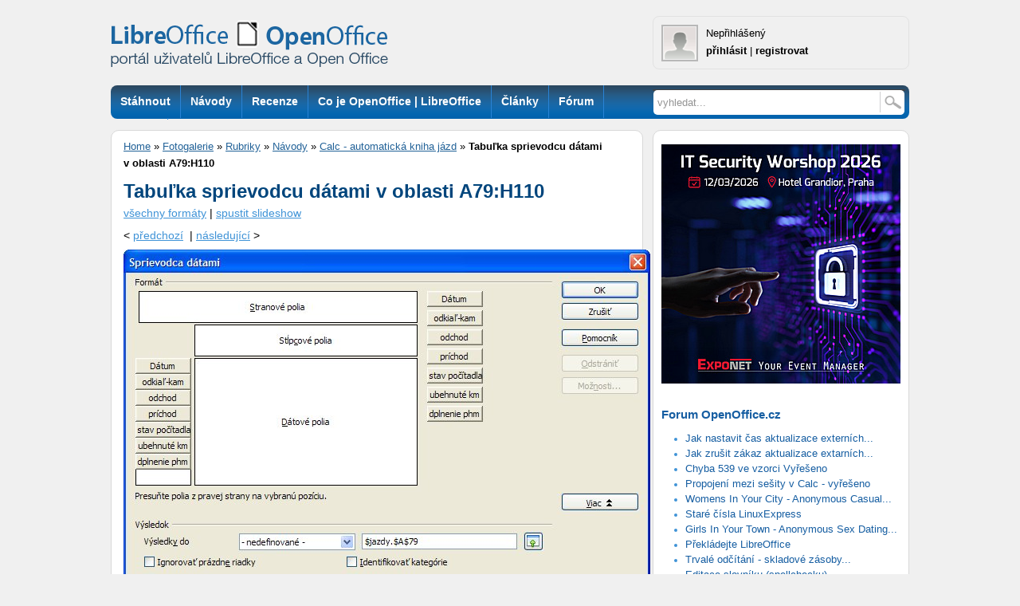

--- FILE ---
content_type: text/html; charset=UTF-8
request_url: http://www.openoffice.cz/photo/tabu-ka-sprievodcu-datami-v-1
body_size: 7914
content:
<!DOCTYPE html PUBLIC "-//W3C//DTD XHTML 1.0 Strict//EN" "http://www.w3.org/TR/xhtml1/DTD/xhtml1-strict.dtd">
<html xmlns="http://www.w3.org/1999/xhtml" xml:lang="cs" lang="cs">
<head>
<meta http-equiv="content-type" content="text/html; charset=UTF-8" />
<meta http-equiv="content-language" content="cs" />
<meta name="robots" content="index,follow" />
<meta name="keywords" content="office cesky, stahnout office, open office, office zdarma, openoffice, openoffice.org, office, alternativa ms office, sablony, kancelarsky balik linux, word alternativa, excel alternativa, nahrada word, nahrada excel, nahrada powerpoint, open office, odt" />
<meta name="description" content="Portál pro uživatele kancelářských balíků OpenOffice a LibreOffice" />
<meta name="rating" content="general" />
<meta name="author" content="CCB, spol. s r.o." />
<meta name="copyright" content="Copyright © 2015" />
<meta name="generator" content="Marwel" />
<meta name="msvalidate.01" content="4FEC36737315D42E22DB8303604D20B3" />
<title>OpenOffice.cz </title>
<link href="https://www.openoffice.cz/favicon2.ico" rel="SHORTCUT ICON" />
<link rel="stylesheet" href="https://www.openoffice.cz/themes/libero/css/main.css?2106081505"     type="text/css" media="screen, projection" />
<link rel="stylesheet" href="https://www.openoffice.cz/themes/libero/css/print.css"    type="text/css" media="print" />
<link rel="stylesheet" href="https://www.openoffice.cz/themes/libero/css/handheld.css" type="text/css" media="handheld" />
<link rel="stylesheet" href="https://www.openoffice.cz/themes/libero/css/inline.css"     type="text/css" media="screen, projection" />
<link rel="alternate" title="RSS webu OpenOffice.cz" href="https://www.openoffice.cz/rss/cs" type="application/rss+xml" />
<link rel="alternate" title="RSS - články" href="https://www.openoffice.cz/rss/clanky" type="application/rss+xml" />
<link rel="alternate" title="RSS - blogy"   href="https://www.openoffice.cz/rss/blogy" type="application/rss+xml" />
<link rel="alternate" title="RSS - novinky" href="https://www.openoffice.cz/rss/novinky" type="application/rss+xml" />
<link rel="alternate" title="RSS - komentáře" href="https://www.openoffice.cz/rss/komentare" type="application/rss+xml" />
<link rel="alternate" title="RSS - videa" href="https://www.openoffice.cz/rss/videa" type="application/rss+xml" />
<script type="text/javascript" src="https://www.openoffice.cz/themes/libero/js/syntaxhighlighter/scripts/shCore.js"></script>
<script type="text/javascript" src="https://www.openoffice.cz/themes/libero/js/syntaxhighlighter/scripts/shBrushBash.js"></script>
<script type="text/javascript" src="https://www.openoffice.cz/themes/libero/js/syntaxhighlighter/scripts/shBrushJava.js"></script>
<script type="text/javascript" src="https://www.openoffice.cz/themes/libero/js/syntaxhighlighter/scripts/shBrushPython.js"></script>
<script type="text/javascript" src="https://www.openoffice.cz/themes/libero/js/syntaxhighlighter/scripts/shBrushXml.js"></script>
<link rel="stylesheet" href="https://www.openoffice.cz/themes/libero/js/syntaxhighlighter/styles/shCoreDefault.css" type="text/css" />
<link rel="stylesheet" href="https://www.openoffice.cz/themes/libero/js/syntaxhighlighter/styles/shThemeDefault.css" type="text/css" />
<script type="text/javascript" src="https://www.openoffice.cz/themes/libero/js/scriptaculous/lib/prototype.js"></script>
<script type="text/javascript" src="https://www.openoffice.cz/themes/libero/js/scriptaculous/scriptaculous.js"></script>
<script type="text/javascript" src="https://www.openoffice.cz/themes/libero/js/qcm/qcm.js"></script>
<script type="text/javascript" src="https://www.openoffice.cz/themes/libero/js/global.js"></script>
<link rel="stylesheet" type="text/css" media="all" href="https://www.openoffice.cz/themes/libero/js/calendar/calendar-blue.css" />
<script type="text/javascript" src="https://www.openoffice.cz/themes/libero/js/calendar/calendar.js"></script>
<script type="text/javascript" src="https://www.openoffice.cz/themes/libero/js/calendar/lang/calendar-cs.js"></script>
<script type="text/javascript" src="https://www.openoffice.cz/themes/libero/js/calendar/calendar-setup.js"></script>
<script type="text/javascript">
            <!--
          < {$xoops_js} >
                    //-->
                    Cookie.init({name: 'jscoockies'}, {});
            SyntaxHighlighter.all();
        </script>
<script type="text/javascript">
            /* <![CDATA[ */
            (function() {
                var s = document.createElement('script'), t = document.getElementsByTagName('script')[0];
                s.type = 'text/javascript';
                s.async = true;
                s.src = '//api.flattr.com/js/0.6/load.js?mode=auto';
                t.parentNode.insertBefore(s, t);
            })();
            /* ]]> */
        </script>
<script type="text/javascript" src="//apis.google.com/js/plusone.js">{
                lang: 'cs'
            }</script>
<script src='https://www.google.com/recaptcha/api.js'></script>
<script type="text/javascript">
	document.observe("dom:loaded", function () {
		$$(".banner-info").each(function (banner) {
			banner.observe("click", function () {
				//window.location.href = atob(this.readAttribute("data-info"));
				window.open(atob(this.readAttribute("data-info")));
			});
		});
	});
</script>
<!-- od 2.6.2023: -->
<!-- Google tag (gtag.js) -->
<script async src="https://www.googletagmanager.com/gtag/js?id=G-FGDDWN3LHJ"></script>
<script>
window.dataLayer = window.dataLayer || [];
function gtag(){dataLayer.push(arguments);}
gtag('js', new Date());
gtag('config', 'G-FGDDWN3LHJ');
</script>
</head>
<body id="www-openoffice-cz">
<div id="wrapper">
<div id="wrapper2">
<div id="all">
<div class="leaderboard">
</div>
<div id="header">
<a href="#main-content-center" class="hidden-nav" title="Přejít na obsah [klávesová zkratka Alt+S]" accesskey="s">Skoč na obsah</a>
<a href="#menu" class="hidden-nav" title="Skoč na navigaci" accesskey="n">Skoč na navigaci</a>
<div class="column-in">
<div id="logo">
<a href="https://www.openoffice.cz" title="OpenOffice.cz">
<h1>OpenOffice.cz - web věnovaný kancelářským balíkům OpenOffice.org</h1></a>
</div>
<div class="info">
<div class="user-detail">
<div class="avatar">
<img alt="avatar není" src="https://www.openoffice.cz/uploads/blank.gif" />
</div>
<div class="lblock">
<span class="uname">
Nepřihlášený
</span>
<br />
<span class="user-link"><a href="https://www.openoffice.cz/user.php">přihlásit</a></span> |
<span class="user-link reg"><a href="https://www.openoffice.cz/register.php">registrovat</a></span>
</div>
<div class="cleaner"></div>
</div>
</div>
</div>
</div>
<div id="top-box">
<div class="middle">
<div class="column-in">
<div id="row-site-navigation">
<div id="menu">
<ul class="level1">
<li class="stahnout first ">
<a href="https://www.openoffice.cz/stahnout" title="Stáhnout"><span>Stáhnout</span></a>
</li>
<li class="navody-1 e ">
<a href="https://www.openoffice.cz/navody-1" title="Návody"><span>Návody</span></a>
</li>
<li class="recenze o ">
<a href="https://www.openoffice.cz/recenze" title="Recenze"><span>Recenze</span></a>
</li>
<li class="openoffice-org e ">
<a href="https://www.openoffice.cz/openoffice-org" title="Co je OpenOffice | LibreOffice"><span>Co je OpenOffice | LibreOffice</span></a>
</li>
<li class="clanky o ">
<a href="https://www.openoffice.cz/clanky" title="Články"><span>Články</span></a>
</li>
<li class="forum e ">
<a href="http://forum.openoffice.cz" title="Fórum"><span>Fórum</span></a>
</li>
<li class="faq o ">
<a href="https://www.openoffice.cz/faq" title="Otázky"><span>Otázky</span></a>
</li>
</ul>
<div class="cleaner">&nbsp;</div>
</div>
</div>
</div>
</div>
<div class="right">
<div class="column-in">
<form action="https://www.openoffice.cz/search.php" id="searchform" >
<div>
<input type="hidden" name="action" value="results" />
<label><input value="vyhledat..." name="query" id="search-input" accesskey="4"
onfocus="searchClear(this,  'vyhledat...');"
onblur="searchRestore(this, 'vyhledat...');" /></label>
<label><input type="image" id="go_button" alt="vyhledat..." src="https://www.openoffice.cz/themes/libero/images/btn_input.gif" /></label>			      
</div>
</form>                            </div>
</div>
<div class="cleaner">&nbsp;</div>
</div>
<div id="main">
<div class="innerwrap">
<div class="middle" >
<div class="column-in" id="content">
<div id="main-content-center">
<div class="breadcrumb">
<a href="https://www.openoffice.cz" title="Zobrazit titulní stránku">Home</a>
&raquo; 
<a href="https://www.openoffice.cz/modules/obscura" title="Zpět na článek: Fotogalerie">Fotogalerie</a>     
&raquo; 
<a href="https://www.openoffice.cz/album/rubriky" title="Zpět na článek: Rubriky">Rubriky</a>     
&raquo; 
<a href="https://www.openoffice.cz/album/navody" title="Zpět na článek: Návody">Návody</a>     
&raquo; 
<a href="https://www.openoffice.cz/album/calc-automaticka-kniha-jazd" title="Zpět na článek: Calc - automatická kniha jázd">Calc - automatická kniha jázd</a>     
&raquo; 
<strong title="Aktuální článek:">Tabuľka sprievodcu dátami v oblasti A79:H110</strong>
</div>
<div class="blockContent">
<div id="ocontent">
<h2>Tabuľka sprievodcu dátami v oblasti A79:H110</h2>      <p class="poptions">
<a href="https://www.openoffice.cz/photo_formats/tabu-ka-sprievodcu-datami-v-1?retUrl=https%3A%2F%2Fwww.openoffice.cz%2Fphoto_full%2Ftabu-ka-sprievodcu-datami-v-1%3Fid_album%3D138">všechny formáty</a> |
<a href="https://www.openoffice.cz/modules/obscura/album_slideshow.php?id_album=138&retUrl=https%3A%2F%2Fwww.openoffice.cz%2Fphoto_full%2Ftabu-ka-sprievodcu-datami-v-1%3Fid_album%3D138">spustit slideshow</a>
</p>
<p class="prevnext">
<span class="prev">&lt;&nbsp;</span><a class="prev" href="https://www.openoffice.cz/photo_full/tabu-ka-sprievodcu-datami-v-2?id_album=138">předchozí</a>  &nbsp;|&nbsp;<a class="next" href="https://www.openoffice.cz/photo_full/nastavenie-ooo-calc-tlacit-len?id_album=138">následující</a><span class="next">&nbsp;&gt;</span>
</p>        
<div class="photoblock" >
<a href="https://www.openoffice.cz/photo_full/nastavenie-ooo-calc-tlacit-len?id_album=138"><img src="https://www.openoffice.cz/uploads/gallery/original/1295.jpg" alt="Tabuľka sprievodcu dátami v oblasti A79:H110" style="max-width:1024px" /></a>
</div>   
<p class="short_descr">Tabuľka sprievodcu dátami v oblasti A79:H110</p>
<p class="prevnext">
<span class="prev">&lt;&nbsp;</span><a class="prev" href="https://www.openoffice.cz/photo_full/tabu-ka-sprievodcu-datami-v-2?id_album=138">předchozí</a>  &nbsp;|&nbsp;<a class="next" href="https://www.openoffice.cz/photo_full/nastavenie-ooo-calc-tlacit-len?id_album=138">následující</a><span class="next">&nbsp;&gt;</span>
</p>        
<div class="nearphoto">
<span class="pname ">
<a class="img" href="https://www.openoffice.cz/photo_full/list-vstupy-1?id_album=138"><img src="https://www.openoffice.cz/uploads/gallery/small/1298.jpg" alt="List vstupy" width="95" height="95" /></a>
</span>
<span class="pname ">
<a class="img" href="https://www.openoffice.cz/photo_full/list-phm-mesiac?id_album=138"><img src="https://www.openoffice.cz/uploads/gallery/small/1297.jpg" alt="List PHM mesiac" width="95" height="95" /></a>
</span>
<span class="pname ">
<a class="img" href="https://www.openoffice.cz/photo_full/tabu-ka-sprievodcu-datami-v-2?id_album=138"><img src="https://www.openoffice.cz/uploads/gallery/small/1296.jpg" alt="Tabuľka sprievodcu dátami v oblasti Z3:AB127" width="95" height="95" /></a>
</span>
<span class="pname current_photo">
<a class="img" href="https://www.openoffice.cz/photo_full/tabu-ka-sprievodcu-datami-v-1?id_album=138"><img src="https://www.openoffice.cz/uploads/gallery/small/1295.jpg" alt="Tabuľka sprievodcu dátami v oblasti A79:H110" width="95" height="95" /></a>
</span>
<span class="pname ">
<a class="img" href="https://www.openoffice.cz/photo_full/nastavenie-ooo-calc-tlacit-len?id_album=138"><img src="https://www.openoffice.cz/uploads/gallery/small/1294.jpg" alt="Nastavenie OOo Calc Tlačiť len vybrané listy" width="95" height="95" /></a>
</span>
</div>
<span class="cleaner"></span>    
<p class="albums">
<span>Album:</span>
<a href="https://www.openoffice.cz/album/calc-automaticka-kniha-jazd">Calc - automatická kniha jázd</a>          </p>
</div>
</div>
<div class="cleaner"></div>
</div>
</div>
<!-- 6.6.2025 skryto:                                 
<div class="heureka-box">
<div class="rss-box">
<h3 class="sol"><a href="http://www.systemonline.cz">SystemOnLine.cz</a></h3>
<div class="rssbox"><div class="rssbox-item right">
<div class="rssbox-thumb">
<a href="https://www.systemonline.cz/business-intelligence/datova-centra-uz-nejsou-jen-sklady-serveru.htm"><img class="rssbox-image" src="//www.ccb.cz/images_aqua/2025/12/masterdc_uvod.jpg"/></a>
</div>
<a href="https://www.systemonline.cz/business-intelligence/datova-centra-uz-nejsou-jen-sklady-serveru.htm">Datová centra už nejsou jen sklady serverů</a>
<div class="cleaner"></div>
</div><div class="rssbox-item right">
<div class="rssbox-thumb">
<a href="https://www.systemonline.cz/sprava-it/managovane-sluzby-prinaseji-firmam.htm"><img class="rssbox-image" src="//www.ccb.cz/images_aqua/2025/12/ing_57651_00280_tech_uvod.jpg"/></a>
</div>
<a href="https://www.systemonline.cz/sprava-it/managovane-sluzby-prinaseji-firmam.htm">Managované služby přinášejí firmám</a>
<div class="cleaner"></div>
</div><div class="rssbox-item right">
<div class="rssbox-thumb">
<a href="https://www.systemonline.cz/zpravy/acronis-prichazi-s-vlastnim-resenim-pro-ulozeni-archivnich-dat-z.htm"><img class="rssbox-image" src="//www.ccb.cz/images_aqua/2025/12/acronis_archiv.jpg"/></a>
</div>
<a href="https://www.systemonline.cz/zpravy/acronis-prichazi-s-vlastnim-resenim-pro-ulozeni-archivnich-dat-z.htm">Acronis přichází s vlastním řešením pro uložení archivních dat</a>
<div class="cleaner"></div>
</div><div class="rssbox-item right">
<div class="rssbox-thumb">
<a href="https://www.systemonline.cz/sprava-it/outsourcing-it-projektu-jak-udrzet-kontrolu-a-predejit-drahym-chybam.htm"><img class="rssbox-image" src="//www.ccb.cz/images_aqua/2025/12/inh_32193_258470_projektu.jpg"/></a>
</div>
<a href="https://www.systemonline.cz/sprava-it/outsourcing-it-projektu-jak-udrzet-kontrolu-a-predejit-drahym-chybam.htm">Outsourcing IT projektů: Jak udržet kontrolu a předejít drahým chybám</a>
<div class="cleaner"></div>
</div></div><div class="cleaner"></div>                                  
<div class="rss-box right">
<h3 class="sol"><a href="http://www.cad.cz">CAD.cz</a></h3>
<div class="rssbox"><div class="rssbox-item">
<div class="rssbox-thumb">
<a href="https://www.cad.cz/aktuality/77-aktuality/13709-zuken-a-logicswap-uvedly-bezplatny-software-pro-migraci-dat.html"><img class="rssbox-image" src="https://www.cad.cz/images/stories/aktuality/2026/01/EDA_migrace-LogicSwap-2604.jpg"/></a>
</div>
<a href="https://www.cad.cz/aktuality/77-aktuality/13709-zuken-a-logicswap-uvedly-bezplatny-software-pro-migraci-dat.html">Zuken a LogicSwap uvedly bezplatný software pro migraci dat</a>
<div class="cleaner"></div>
</div><div class="rssbox-item">
<div class="rssbox-thumb">
<a href="https://www.cad.cz/aktuality/77-aktuality/13708-cadexsoft-s-vylepsenou-podporou-pdf-a-rozvinu.html"><img class="rssbox-image" src="https://www.cad.cz/images/stories/aktuality/2026/01/MTK_Workbench-2604.jpg"/></a>
</div>
<a href="https://www.cad.cz/aktuality/77-aktuality/13708-cadexsoft-s-vylepsenou-podporou-pdf-a-rozvinu.html">CADEXSOFT s vylepšenou podporou PDF a rozvinů</a>
<div class="cleaner"></div>
</div><div class="rssbox-item">
<div class="rssbox-thumb">
<a href="https://www.cad.cz/aktuality/77-aktuality/13705-partnerstvi-artec-3d-a-innovmetric-k-posileni-reseni-pro-kontrolu.html"><img class="rssbox-image" src="https://www.cad.cz/images/stories/aktuality/2026/01/artec_3d-innovmetric-partnership-2604.jpg"/></a>
</div>
<a href="https://www.cad.cz/aktuality/77-aktuality/13705-partnerstvi-artec-3d-a-innovmetric-k-posileni-reseni-pro-kontrolu.html">Partnerství Artec 3D a InnovMetric k posílení řešení pro kontrolu</a>
<div class="cleaner"></div>
</div><div class="rssbox-item">
<div class="rssbox-thumb">
<a href="https://www.cad.cz/aktuality/77-aktuality/13703-bezpecnejsi-silnice-na-havaji-diky-reseni-bentley-systems.html"><img class="rssbox-image" src="https://www.cad.cz/images/stories/aktuality/2026/01/Bentley_Blyncsy-2604.jpg"/></a>
</div>
<a href="https://www.cad.cz/aktuality/77-aktuality/13703-bezpecnejsi-silnice-na-havaji-diky-reseni-bentley-systems.html">Bezpečnější silnice na Havaji díky řešení Bentley</a>
<div class="cleaner"></div>
</div></div><div class="cleaner"></div>                                        <div class="cleaner"></div>
</div>
<div class="cleaner"></div>
<div class="oo-all-bottom">
</div>
</div>
-->		
<div class="oo-all-bottom">
</div>
</div>
<div class="right">
<div class="column-in">
<div class="rb content-35"><div align="center"><!-- id=6594 --><div class="banner-info" data-info="aHR0cHM6Ly9iLmNjYi5jei9pbmMvcmVkaXJlY3QucGhwP2JpZD02NTk0JmthbT1odHRwcyUzQSUyRiUyRml0c3cua29uZmVyZW5jZS5jeiUyRg=="><img src='https://b.ccb.cz/img/c1e1e4fccb29e355b9436b36ce6e0aa9.jpg' alt='Exponet - ITSW 2026 MP' border='0' /></div></div></div>
<div class="rb content-60"><div class="rss-1">
<div class="rss-box">
<h3><a href="https://forum.openoffice.cz/">Forum OpenOffice.cz</a></h3>
<ul>
<li><a href="https://forum.openoffice.cz/viewtopic.php?id=6235&action=new">Jak nastavit čas aktualizace externích...</a></li>
<li><a href="https://forum.openoffice.cz/viewtopic.php?id=6234&action=new">Jak zrušit zákaz aktualizace extarních...</a></li>
<li><a href="https://forum.openoffice.cz/viewtopic.php?id=6231&action=new">Chyba 539 ve vzorci  Vyřešeno</a></li>
<li><a href="https://forum.openoffice.cz/viewtopic.php?id=6233&action=new">Propojení mezi sešity v Calc - vyřešeno</a></li>
<li><a href="https://forum.openoffice.cz/viewtopic.php?id=6232&action=new">Womens In Your City - Anonymous Casual...</a></li>
<li><a href="https://forum.openoffice.cz/viewtopic.php?id=6230&action=new">Staré čísla LinuxExpress</a></li>
<li><a href="https://forum.openoffice.cz/viewtopic.php?id=6229&action=new">Girls In Your Town - Anonymous Sex Dating...</a></li>
<li><a href="https://forum.openoffice.cz/viewtopic.php?id=5853&action=new">Překládejte LibreOffice</a></li>
<li><a href="https://forum.openoffice.cz/viewtopic.php?id=6228&action=new">Trvalé odčítání - skladové zásoby...</a></li>
<li><a href="https://forum.openoffice.cz/viewtopic.php?id=6222&action=new">Editace slovníku (spellchecku)</a></li>
</ul>
</div>
</div></div>
<div class="rb content-66"></div>
<div class="rb content-77"></div>
<div class="rb content-23"><ul class="last-posts">
<li>
<span class="post-date">2026-01-03 12:48:00</span><br />
<h3>Karel - </h3>
<span class="post-body"><a href="https://www.openoffice.cz/navody/razeni-dat-a-jeho-uskali#disc">Dobrý den! Mám Open office a řazení podle dat znám. Chtěl bych však vědět, jestli je...</a></span><br />
<span class="post-art">komentář k: <strong>Řazení dat a jeho úskalí</strong></span>
</li>
<li>
<span class="post-date">2025-11-28 19:56:14</span><br />
<h3>Tomáš - </h3>
<span class="post-body"><a href="https://www.openoffice.cz/novinky/vydana-aktualizace-libreoffice-25-8-3#disc">Na stránkách https://www.abclinuxu.cz/zpravicky/collabora-office-pro-desktop se dnes objevila...</a></span><br />
<span class="post-art">komentář k: <strong>Vydána aktualizace LibreOffice...</strong></span>
</li>
<li>
<span class="post-date">2025-10-13 15:35:48</span><br />
<h3>Miro - </h3>
<span class="post-body"><a href="https://www.openoffice.cz/novinky/vydan-opravny-balik-libreoffice-25-8-1#disc">Před pár dny byl vydán opravný balík LibreOffice 25.8.2</a></span><br />
<span class="post-art">komentář k: <strong>Vydán opravný balík...</strong></span>
</li>
<li>
<span class="post-date">2025-08-28 11:10:52</span><br />
<h3>FAF - </h3>
<span class="post-body"><a href="https://www.openoffice.cz/novinky/vydana-hlavni-verze-libreoffice-25-8-community#disc">Tato verze nabízí mírně lepší kompatibilitu souborů s MS Office. Nainstaloval jsem...</a></span><br />
<span class="post-art">komentář k: <strong>Vydána hlavní verze...</strong></span>
</li>
<li>
<span class="post-date">2025-08-22 07:25:54</span><br />
<h3>neutr - </h3>
<span class="post-body"><a href="https://www.openoffice.cz/novinky/vydana-hlavni-verze-libreoffice-25-8-community#disc">Tohle mě spíš zarmoutilo, než potěšilo. Tato verze je poslední pro stroje s architekturou...</a></span><br />
<span class="post-art">komentář k: <strong>Vydána hlavní verze...</strong></span>
</li>
</ul></div>
<div class="rb content-92"><div align="center"><!-- id=2952 --><script async src="//pagead2.googlesyndication.com/pagead/js/adsbygoogle.js"></script>
<!-- OO-300x250_article_middle -->
<ins class="adsbygoogle"
style="display:inline-block;width:300px;height:250px"
data-ad-client="ca-pub-2826757030954706"
data-ad-slot="4779037642"></ins>
<script>
(adsbygoogle = window.adsbygoogle || []).push({});
</script></div></div>
<div class="rb content-85"></div>
<div class="rb content-91"><h3 style="margin-bottom: 10px;"><a href="/stahnout">Ke stažení</a></h3>
<table class="tlacitko-hover" border="0" style="margin-left: auto; margin-right: auto;">
<tbody>
<tr>
<td style="text-align: left; padding: 0 2px 3px 0 !important;"><a href="https://cs.libreoffice.org/download/download/"><img alt="Stáhnout LibreOffice" border="0" height="50" hspace="" src="/uploads/media/infografika/stahnout_lo2.png" width="145" /></a></td>
<td style="text-align: left; padding: 0 0 3px 3px !important;"><a href="/stahnout/libreoffice-pro-android"><img alt="Stáhnout LibreOffice pro Android" border="0" height="50" hspace="" src="/uploads/media/infografika/stahnout-LO-pro_android2.png" width="145" /></a></td>
</tr>
<tr>
<td style="text-align: left; padding: 0 2px 3px 0 !important;"><a href="/stahnout/libreoffice-impress-remote"><img alt="Stáhnout LibreOffice Impress Remote" border="0" height="50" hspace="" src="/uploads/media/infografika/stahnout-LO_Impress_Remote2.png" width="145" /></a></td>
<td style="text-align: right; padding: 0 0 3px 3px !important;"><!--<a href="/stahnout/openoffice-org">--><a target="_blank" href=" https://www.openoffice.cz/stahnout/openoffice-org"><img alt="Stáhnout OpenOffice" border="0" height="50" hspace="" src="/uploads/media/infografika/stahnout_oo2.png" width="145" /></a></td>
</tr>
<tr>
<td style="text-align: left; padding: 0 2px 3px 0 !important;"><a href="/stahnout/slovniky"><img alt="Stáhnout slovníky" border="0" height="50" hspace="" src="/uploads/media/infografika/stahnout_slovniky2.png" width="145" /></a></td>
<td style="text-align: right; padding: 0 0 3px 3px !important;"><a href="/stahnout/doplnky"><img alt="Stáhnout doplňky" border="0" height="50" hspace="" src="/uploads/media/infografika/stahnout_doplnky2.png" width="145" /></a></td>
</tr>
<tr>
<td style="text-align: left; padding: 0 2px 3px 0 !important;"><a href="/stahnout/manualy-prirucky"><img alt="Stáhnout manuály a příručky" border="0" height="50" hspace="" src="/uploads/media/infografika/stahnout_manualy_a_prirucky2.png" width="145" /></a></td>
<td style="text-align: right; padding: 0 0 3px 3px !important;"><a href="/stahnout/sablony"><img alt="Stáhnout šablony" border="0" height="50" hspace="" src="/uploads/media/infografika/stahnout_sablony2.png" width="145" /></a></td>
</tr>
</tbody>
</table></div>
<div class="rb content-95"><div>
<br>
Tip: 
<ul>
<li><a href="https://www.grafika-tisk-brno.cz/webove-studio/" target="_blank">Tvorba webu, webových stránek Brno</a></li>
<li><a href="https://www.grafika-tisk-brno.cz/" target="_blank">Grafické práce a tiskárna Brno </a></li>
<li><a href="https://www.piw.cz/" target="_blank">www.piw.cz</a></li>
</ul>
</div></div>
</div>
</div>
</div>
<div class="cleaner">&nbsp;
</div>
</div>
<div id="footer">
<div id="footer-wrapper">
<div class="footer-top ad">
<!-- OO11 728x90 -->
<div class="cleaner">&nbsp;</div>
</div>
<div class="footer-bottom">
<div class="footer-links">
<div class="article-content">
<div class="span6 first">
<p><strong>OpenOffice.cz</strong> - portál pro uživatele kancelářských balíků, ISSN: 1214-9608﻿<br /> Copyright © 2025 CCB, spol. s r. o., všechna práva vyhrazena.<br /> Provozuje <a href="http://www.ccb.cz/kontakty.html" title="Vydavatelství CCB, spol. s r. o."><strong>CCB, spol. s r. o.</strong></a><br /> <a class="new-window" href="https://www.ccb.cz/zasady-ochrany-osobnich-udaju.html" onclick="return !bar(this.href);" title="[Odkaz do nového okna] ">Zásady zpracování a ochrany osobních údajů.</a></p>
<p><a href="/o-portalu/kontakty" title="Kontakt - OpenOffice.cz">Kontakt</a> | <a href="/o-portalu/reklama" title="Inzerce na portálu OpenOffice.cz">Inzerce</a> | <a href="/o-portalu" title="Informace o webu OpenOffice.cz">O webu</a> |&nbsp; <a href="http://www.facebook.com/openofficecz" title="OpenOffice.cz na Facebooku">Facebook</a> | <a href="http://www.twitter.com/openofficecz" title="OpenOffice.cz na Twitteru">Twitter</a> | <a href="/o-portalu/rss-kanaly" title="RSS kanály OpenOffice.cz">RSS</a> | <a href="/trends" title="Trends">Trends</a> | <a href="/o-portalu/obsah" title="Obsah webu - rubriky, rozcestníky">Obsah webu</a></p>
</div>
<div class="span6 sec">
<p>Partnerské weby CCB:<br /> <a href="http://www.systemonline.cz"><strong>SystemOnLine.cz</strong></a>: Informační systémy, ERP, CRM, řízení výroby, správa dokumentů, IT bezpečnost.<br /> <a href="http://www.cad.cz"><strong>CAD.cz</strong></a>: Novinky a články ze světa CAD, CAM, PLM a GIS.<br /> <a href="http://www.ERPforum.cz"><strong>ERPforum.cz</strong></a>: specializovaný portál o ERP systémech.<br /> <a href="http://www.OpenOffice.cz"><strong>OpenOffice.cz</strong></a>: portál uživatelů OpenOffice a LibreOffice.</p>
</div>
<div class="cleaner">&amp;nbps;</div>
</div>
</div>
<div class="partners"><span>Doporučujeme</span><a href="http://www.linuxexpres.cz/">Linux EXPRES</a> | <a  href="http://www.mandrivalinux.cz/">Mandriva Linux</a></div>
</div>
</div>
</div>
<div class="cleaner">&nbsp;</div>
</div>
</div>
</div>
<script>
(function(i,s,o,g,r,a,m){i['GoogleAnalyticsObject']=r;i[r]=i[r]||function(){
(i[r].q=i[r].q||[]).push(arguments)},i[r].l=1*new Date();a=s.createElement(o),
m=s.getElementsByTagName(o)[0];a.async=1;a.src=g;m.parentNode.insertBefore(a,m)
})(window,document,'script','//www.google-analytics.com/analytics.js','ga');
ga('create', 'UA-152437-49', 'openoffice.cz');
ga('create', 'UA-15750419-9', 'auto', {'name': 'newTracker'}); 
ga('create', 'UA-60168685-1', 'auto', {'name': 'newTracker2'}); 
ga('create', 'UA-61418076-2', 'auto', {'name': 'newTracker3'});
ga('create', 'UA-15750419-10', 'auto', {'name': 'newTracker4'}); 
ga('require', 'displayfeatures');
ga('send', 'pageview');
if (window.location.pathname == '/') {
var val = Math.floor(Math.random() * 10);
if (val>5) {
ga('newTracker.send', 'pageview');
}
if (val<5) {
ga('newTracker2.send', 'pageview'); 
}
if (val>3) {
ga('newTracker3.send', 'pageview');
}
if (val<4) {
ga('newTracker4.send', 'pageview'); 
}
}
</script>
<a href="http://www.toplist.cz/" target="_top"><img src="//toplist.cz/dot.asp?id=1676151" border="0" alt="woo" width="1" height="1"/></a>
<a href="http://www.toplist.cz/" target="_top"><img src="//toplist.cz/dot.asp?id=1676157" border="0" alt="jaw" width="1" height="1"/></a>
<a href="http://www.toplist.cz/" target="_top"><img src="//toplist.cz/dot.asp?id=1676159" border="0" alt="demo" width="1" height="1"/></a>
<a href="http://www.toplist.cz/zdravi" target="_top"><img src="//toplist.cz/dot.asp?id=1676032" border="0" alt="hz" width="1" height="1"/></a>
<!-- skryto 21.3.24:
<!-- Cookie Consent by https://www.TermsFeed.com -->
<!--
<script type="text/javascript" src="//www.termsfeed.com/public/cookie-consent/4.0.0/cookie-consent.js" charset="UTF-8"></script>
<script type="text/javascript" charset="UTF-8">
document.addEventListener('DOMContentLoaded', function () {
cookieconsent.run({"notice_banner_type":"simple","consent_type":"implied","palette":"light","language":"cs","page_load_consent_levels":["strictly-necessary","functionality","tracking","targeting"],"notice_banner_reject_button_hide":false,"preferences_center_close_button_hide":false,"page_refresh_confirmation_buttons":false,"website_name":"www.openoffice.cz","website_privacy_policy_url":"https://www.ccb.cz/zasady-ochrany-osobnich-udaju.html"});
});
</script>
-->
<!-- Unnamed script -->
<script type="text/plain" cookie-consent="tracking">
    window.cookieconsent_options = {"message":"Vážený návštěvníku, tato stránka používá soubory cookies. Prohlížením tohoto webu souhlasíte s využíváním těchto souborů.","dismiss":"Souhlasím","learnMore":"Více informací","link":null,"theme":"light-bottom"};
</script>
<!-- end of Unnamed script-->
<noscript>Cookies management by <a href="https://www.termsfeed.com/cookie-consent/" rel="nofollow noopener">TermsFeed Cookie Consent</a></noscript>
<!-- End Cookie Consent by TermsFeed -->
</body>
</html>
<!-- qcmmon state ok -->

--- FILE ---
content_type: text/html; charset=utf-8
request_url: https://www.google.com/recaptcha/api2/aframe
body_size: -87
content:
<!DOCTYPE HTML><html><head><meta http-equiv="content-type" content="text/html; charset=UTF-8"></head><body><script nonce="3cRmmpErx_K5w6_Ybpxhww">/** Anti-fraud and anti-abuse applications only. See google.com/recaptcha */ try{var clients={'sodar':'https://pagead2.googlesyndication.com/pagead/sodar?'};window.addEventListener("message",function(a){try{if(a.source===window.parent){var b=JSON.parse(a.data);var c=clients[b['id']];if(c){var d=document.createElement('img');d.src=c+b['params']+'&rc='+(localStorage.getItem("rc::a")?sessionStorage.getItem("rc::b"):"");window.document.body.appendChild(d);sessionStorage.setItem("rc::e",parseInt(sessionStorage.getItem("rc::e")||0)+1);localStorage.setItem("rc::h",'1769010781565');}}}catch(b){}});window.parent.postMessage("_grecaptcha_ready", "*");}catch(b){}</script></body></html>